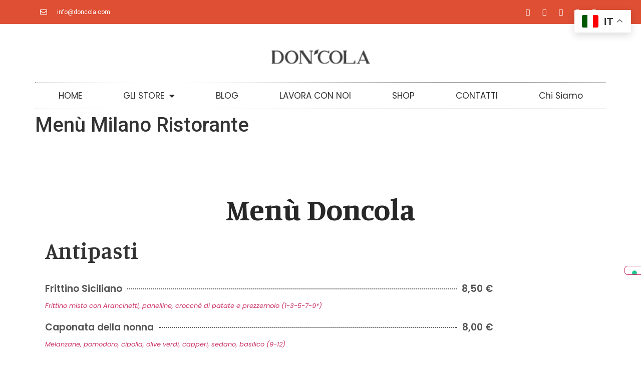

--- FILE ---
content_type: text/html; charset=UTF-8
request_url: https://www.doncola.com/store/milano-brera/menu-milano-risto/
body_size: 17671
content:
<!doctype html>
<html lang="it-IT">
<head><style>img.lazy{min-height:1px}</style><link rel="preload" href="https://www.doncola.com/wp-content/plugins/w3-total-cache/pub/js/lazyload.min.js" as="script">
	<meta charset="UTF-8">
	<meta name="viewport" content="width=device-width, initial-scale=1">
	<link rel="profile" href="https://gmpg.org/xfn/11">
	<meta name='robots' content='index, follow, max-image-preview:large, max-snippet:-1, max-video-preview:-1' />

<!-- Google Tag Manager for WordPress by gtm4wp.com -->
<script data-cfasync="false" data-pagespeed-no-defer>
	var gtm4wp_datalayer_name = "dataLayer";
	var dataLayer = dataLayer || [];
</script>
<!-- End Google Tag Manager for WordPress by gtm4wp.com -->
	<!-- This site is optimized with the Yoast SEO plugin v22.9 - https://yoast.com/wordpress/plugins/seo/ -->
	<title>Menù Milano Ristorante - Don&#039;Cola</title>
	<meta name="description" content="Benvenuto nel nostro delizioso mondo culinario!Siamo lieti di presentarti il menu ristorazione di Don&#039;Cola a Milano, il luogo perfetto per soddisfare le tue voglie di autentica cucina siciliana. Buon appetito!" />
	<link rel="canonical" href="https://www.doncola.com/store/milano-brera/menu-milano-risto/" />
	<meta property="og:locale" content="it_IT" />
	<meta property="og:type" content="article" />
	<meta property="og:title" content="Menù Milano Ristorante - Don&#039;Cola" />
	<meta property="og:description" content="Benvenuto nel nostro delizioso mondo culinario!Siamo lieti di presentarti il menu ristorazione di Don&#039;Cola a Milano, il luogo perfetto per soddisfare le tue voglie di autentica cucina siciliana. Buon appetito!" />
	<meta property="og:url" content="https://www.doncola.com/store/milano-brera/menu-milano-risto/" />
	<meta property="og:site_name" content="Don&#039;Cola" />
	<meta property="article:modified_time" content="2024-07-08T12:19:42+00:00" />
	<meta property="og:image" content="https://www.doncola.com/wp-content/uploads/2021/01/piatto_pasta_pomodoro_e_ricotta_salata_don_cola.jpg" />
	<meta property="og:image:width" content="1200" />
	<meta property="og:image:height" content="1400" />
	<meta property="og:image:type" content="image/jpeg" />
	<meta name="twitter:card" content="summary_large_image" />
	<meta name="twitter:label1" content="Tempo di lettura stimato" />
	<meta name="twitter:data1" content="3 minuti" />
	<script type="application/ld+json" class="yoast-schema-graph">{"@context":"https://schema.org","@graph":[{"@type":"WebPage","@id":"https://www.doncola.com/store/milano-brera/menu-milano-risto/","url":"https://www.doncola.com/store/milano-brera/menu-milano-risto/","name":"Menù Milano Ristorante - Don&#039;Cola","isPartOf":{"@id":"https://www.doncola.com/#website"},"primaryImageOfPage":{"@id":"https://www.doncola.com/store/milano-brera/menu-milano-risto/#primaryimage"},"image":{"@id":"https://www.doncola.com/store/milano-brera/menu-milano-risto/#primaryimage"},"thumbnailUrl":"https://www.doncola.com/wp-content/uploads/2021/01/piatto_pasta_pomodoro_e_ricotta_salata_don_cola.jpg","datePublished":"2023-06-14T07:52:15+00:00","dateModified":"2024-07-08T12:19:42+00:00","description":"Benvenuto nel nostro delizioso mondo culinario!Siamo lieti di presentarti il menu ristorazione di Don'Cola a Milano, il luogo perfetto per soddisfare le tue voglie di autentica cucina siciliana. Buon appetito!","breadcrumb":{"@id":"https://www.doncola.com/store/milano-brera/menu-milano-risto/#breadcrumb"},"inLanguage":"it-IT","potentialAction":[{"@type":"ReadAction","target":["https://www.doncola.com/store/milano-brera/menu-milano-risto/"]}]},{"@type":"ImageObject","inLanguage":"it-IT","@id":"https://www.doncola.com/store/milano-brera/menu-milano-risto/#primaryimage","url":"https://www.doncola.com/wp-content/uploads/2021/01/piatto_pasta_pomodoro_e_ricotta_salata_don_cola.jpg","contentUrl":"https://www.doncola.com/wp-content/uploads/2021/01/piatto_pasta_pomodoro_e_ricotta_salata_don_cola.jpg","width":1200,"height":1400,"caption":"Pasta pomodoro fresco e ricotta salata impiattata - i Quasi Pronti Don Cola"},{"@type":"BreadcrumbList","@id":"https://www.doncola.com/store/milano-brera/menu-milano-risto/#breadcrumb","itemListElement":[{"@type":"ListItem","position":1,"name":"Home","item":"https://www.doncola.com/"},{"@type":"ListItem","position":2,"name":"Gli Store","item":"https://www.doncola.com/store/"},{"@type":"ListItem","position":3,"name":"Milano Brera","item":"https://www.doncola.com/store/milano-brera/"},{"@type":"ListItem","position":4,"name":"Menù Milano Ristorante"}]},{"@type":"WebSite","@id":"https://www.doncola.com/#website","url":"https://www.doncola.com/","name":"Don&#039;Cola","description":"Il gusto contemporaneo della tradizione siciliana","publisher":{"@id":"https://www.doncola.com/#organization"},"potentialAction":[{"@type":"SearchAction","target":{"@type":"EntryPoint","urlTemplate":"https://www.doncola.com/?s={search_term_string}"},"query-input":"required name=search_term_string"}],"inLanguage":"it-IT"},{"@type":"Organization","@id":"https://www.doncola.com/#organization","name":"Don'Cola","url":"https://www.doncola.com/","logo":{"@type":"ImageObject","inLanguage":"it-IT","@id":"https://www.doncola.com/#/schema/logo/image/","url":"https://www.doncola.com/wp-content/uploads/2020/11/logo_don_cola@2.png","contentUrl":"https://www.doncola.com/wp-content/uploads/2020/11/logo_don_cola@2.png","width":320,"height":50,"caption":"Don'Cola"},"image":{"@id":"https://www.doncola.com/#/schema/logo/image/"}}]}</script>
	<!-- / Yoast SEO plugin. -->


<link rel='dns-prefetch' href='//cdn.iubenda.com' />
<link rel='dns-prefetch' href='//www.googletagmanager.com' />
<link rel='dns-prefetch' href='//maxcdn.bootstrapcdn.com' />
<link rel="alternate" type="application/rss+xml" title="Don&#039;Cola &raquo; Feed" href="https://www.doncola.com/feed/" />
<link rel="alternate" type="application/rss+xml" title="Don&#039;Cola &raquo; Feed dei commenti" href="https://www.doncola.com/comments/feed/" />
<link rel="stylesheet" href="https://www.doncola.com/wp-content/cache/minify/9f4cb.css" media="all" />


<style id='classic-theme-styles-inline-css'>
/*! This file is auto-generated */
.wp-block-button__link{color:#fff;background-color:#32373c;border-radius:9999px;box-shadow:none;text-decoration:none;padding:calc(.667em + 2px) calc(1.333em + 2px);font-size:1.125em}.wp-block-file__button{background:#32373c;color:#fff;text-decoration:none}
</style>
<style id='global-styles-inline-css'>
body{--wp--preset--color--black: #000000;--wp--preset--color--cyan-bluish-gray: #abb8c3;--wp--preset--color--white: #ffffff;--wp--preset--color--pale-pink: #f78da7;--wp--preset--color--vivid-red: #cf2e2e;--wp--preset--color--luminous-vivid-orange: #ff6900;--wp--preset--color--luminous-vivid-amber: #fcb900;--wp--preset--color--light-green-cyan: #7bdcb5;--wp--preset--color--vivid-green-cyan: #00d084;--wp--preset--color--pale-cyan-blue: #8ed1fc;--wp--preset--color--vivid-cyan-blue: #0693e3;--wp--preset--color--vivid-purple: #9b51e0;--wp--preset--gradient--vivid-cyan-blue-to-vivid-purple: linear-gradient(135deg,rgba(6,147,227,1) 0%,rgb(155,81,224) 100%);--wp--preset--gradient--light-green-cyan-to-vivid-green-cyan: linear-gradient(135deg,rgb(122,220,180) 0%,rgb(0,208,130) 100%);--wp--preset--gradient--luminous-vivid-amber-to-luminous-vivid-orange: linear-gradient(135deg,rgba(252,185,0,1) 0%,rgba(255,105,0,1) 100%);--wp--preset--gradient--luminous-vivid-orange-to-vivid-red: linear-gradient(135deg,rgba(255,105,0,1) 0%,rgb(207,46,46) 100%);--wp--preset--gradient--very-light-gray-to-cyan-bluish-gray: linear-gradient(135deg,rgb(238,238,238) 0%,rgb(169,184,195) 100%);--wp--preset--gradient--cool-to-warm-spectrum: linear-gradient(135deg,rgb(74,234,220) 0%,rgb(151,120,209) 20%,rgb(207,42,186) 40%,rgb(238,44,130) 60%,rgb(251,105,98) 80%,rgb(254,248,76) 100%);--wp--preset--gradient--blush-light-purple: linear-gradient(135deg,rgb(255,206,236) 0%,rgb(152,150,240) 100%);--wp--preset--gradient--blush-bordeaux: linear-gradient(135deg,rgb(254,205,165) 0%,rgb(254,45,45) 50%,rgb(107,0,62) 100%);--wp--preset--gradient--luminous-dusk: linear-gradient(135deg,rgb(255,203,112) 0%,rgb(199,81,192) 50%,rgb(65,88,208) 100%);--wp--preset--gradient--pale-ocean: linear-gradient(135deg,rgb(255,245,203) 0%,rgb(182,227,212) 50%,rgb(51,167,181) 100%);--wp--preset--gradient--electric-grass: linear-gradient(135deg,rgb(202,248,128) 0%,rgb(113,206,126) 100%);--wp--preset--gradient--midnight: linear-gradient(135deg,rgb(2,3,129) 0%,rgb(40,116,252) 100%);--wp--preset--font-size--small: 13px;--wp--preset--font-size--medium: 20px;--wp--preset--font-size--large: 36px;--wp--preset--font-size--x-large: 42px;--wp--preset--spacing--20: 0.44rem;--wp--preset--spacing--30: 0.67rem;--wp--preset--spacing--40: 1rem;--wp--preset--spacing--50: 1.5rem;--wp--preset--spacing--60: 2.25rem;--wp--preset--spacing--70: 3.38rem;--wp--preset--spacing--80: 5.06rem;--wp--preset--shadow--natural: 6px 6px 9px rgba(0, 0, 0, 0.2);--wp--preset--shadow--deep: 12px 12px 50px rgba(0, 0, 0, 0.4);--wp--preset--shadow--sharp: 6px 6px 0px rgba(0, 0, 0, 0.2);--wp--preset--shadow--outlined: 6px 6px 0px -3px rgba(255, 255, 255, 1), 6px 6px rgba(0, 0, 0, 1);--wp--preset--shadow--crisp: 6px 6px 0px rgba(0, 0, 0, 1);}:where(.is-layout-flex){gap: 0.5em;}:where(.is-layout-grid){gap: 0.5em;}body .is-layout-flex{display: flex;}body .is-layout-flex{flex-wrap: wrap;align-items: center;}body .is-layout-flex > *{margin: 0;}body .is-layout-grid{display: grid;}body .is-layout-grid > *{margin: 0;}:where(.wp-block-columns.is-layout-flex){gap: 2em;}:where(.wp-block-columns.is-layout-grid){gap: 2em;}:where(.wp-block-post-template.is-layout-flex){gap: 1.25em;}:where(.wp-block-post-template.is-layout-grid){gap: 1.25em;}.has-black-color{color: var(--wp--preset--color--black) !important;}.has-cyan-bluish-gray-color{color: var(--wp--preset--color--cyan-bluish-gray) !important;}.has-white-color{color: var(--wp--preset--color--white) !important;}.has-pale-pink-color{color: var(--wp--preset--color--pale-pink) !important;}.has-vivid-red-color{color: var(--wp--preset--color--vivid-red) !important;}.has-luminous-vivid-orange-color{color: var(--wp--preset--color--luminous-vivid-orange) !important;}.has-luminous-vivid-amber-color{color: var(--wp--preset--color--luminous-vivid-amber) !important;}.has-light-green-cyan-color{color: var(--wp--preset--color--light-green-cyan) !important;}.has-vivid-green-cyan-color{color: var(--wp--preset--color--vivid-green-cyan) !important;}.has-pale-cyan-blue-color{color: var(--wp--preset--color--pale-cyan-blue) !important;}.has-vivid-cyan-blue-color{color: var(--wp--preset--color--vivid-cyan-blue) !important;}.has-vivid-purple-color{color: var(--wp--preset--color--vivid-purple) !important;}.has-black-background-color{background-color: var(--wp--preset--color--black) !important;}.has-cyan-bluish-gray-background-color{background-color: var(--wp--preset--color--cyan-bluish-gray) !important;}.has-white-background-color{background-color: var(--wp--preset--color--white) !important;}.has-pale-pink-background-color{background-color: var(--wp--preset--color--pale-pink) !important;}.has-vivid-red-background-color{background-color: var(--wp--preset--color--vivid-red) !important;}.has-luminous-vivid-orange-background-color{background-color: var(--wp--preset--color--luminous-vivid-orange) !important;}.has-luminous-vivid-amber-background-color{background-color: var(--wp--preset--color--luminous-vivid-amber) !important;}.has-light-green-cyan-background-color{background-color: var(--wp--preset--color--light-green-cyan) !important;}.has-vivid-green-cyan-background-color{background-color: var(--wp--preset--color--vivid-green-cyan) !important;}.has-pale-cyan-blue-background-color{background-color: var(--wp--preset--color--pale-cyan-blue) !important;}.has-vivid-cyan-blue-background-color{background-color: var(--wp--preset--color--vivid-cyan-blue) !important;}.has-vivid-purple-background-color{background-color: var(--wp--preset--color--vivid-purple) !important;}.has-black-border-color{border-color: var(--wp--preset--color--black) !important;}.has-cyan-bluish-gray-border-color{border-color: var(--wp--preset--color--cyan-bluish-gray) !important;}.has-white-border-color{border-color: var(--wp--preset--color--white) !important;}.has-pale-pink-border-color{border-color: var(--wp--preset--color--pale-pink) !important;}.has-vivid-red-border-color{border-color: var(--wp--preset--color--vivid-red) !important;}.has-luminous-vivid-orange-border-color{border-color: var(--wp--preset--color--luminous-vivid-orange) !important;}.has-luminous-vivid-amber-border-color{border-color: var(--wp--preset--color--luminous-vivid-amber) !important;}.has-light-green-cyan-border-color{border-color: var(--wp--preset--color--light-green-cyan) !important;}.has-vivid-green-cyan-border-color{border-color: var(--wp--preset--color--vivid-green-cyan) !important;}.has-pale-cyan-blue-border-color{border-color: var(--wp--preset--color--pale-cyan-blue) !important;}.has-vivid-cyan-blue-border-color{border-color: var(--wp--preset--color--vivid-cyan-blue) !important;}.has-vivid-purple-border-color{border-color: var(--wp--preset--color--vivid-purple) !important;}.has-vivid-cyan-blue-to-vivid-purple-gradient-background{background: var(--wp--preset--gradient--vivid-cyan-blue-to-vivid-purple) !important;}.has-light-green-cyan-to-vivid-green-cyan-gradient-background{background: var(--wp--preset--gradient--light-green-cyan-to-vivid-green-cyan) !important;}.has-luminous-vivid-amber-to-luminous-vivid-orange-gradient-background{background: var(--wp--preset--gradient--luminous-vivid-amber-to-luminous-vivid-orange) !important;}.has-luminous-vivid-orange-to-vivid-red-gradient-background{background: var(--wp--preset--gradient--luminous-vivid-orange-to-vivid-red) !important;}.has-very-light-gray-to-cyan-bluish-gray-gradient-background{background: var(--wp--preset--gradient--very-light-gray-to-cyan-bluish-gray) !important;}.has-cool-to-warm-spectrum-gradient-background{background: var(--wp--preset--gradient--cool-to-warm-spectrum) !important;}.has-blush-light-purple-gradient-background{background: var(--wp--preset--gradient--blush-light-purple) !important;}.has-blush-bordeaux-gradient-background{background: var(--wp--preset--gradient--blush-bordeaux) !important;}.has-luminous-dusk-gradient-background{background: var(--wp--preset--gradient--luminous-dusk) !important;}.has-pale-ocean-gradient-background{background: var(--wp--preset--gradient--pale-ocean) !important;}.has-electric-grass-gradient-background{background: var(--wp--preset--gradient--electric-grass) !important;}.has-midnight-gradient-background{background: var(--wp--preset--gradient--midnight) !important;}.has-small-font-size{font-size: var(--wp--preset--font-size--small) !important;}.has-medium-font-size{font-size: var(--wp--preset--font-size--medium) !important;}.has-large-font-size{font-size: var(--wp--preset--font-size--large) !important;}.has-x-large-font-size{font-size: var(--wp--preset--font-size--x-large) !important;}
.wp-block-navigation a:where(:not(.wp-element-button)){color: inherit;}
:where(.wp-block-post-template.is-layout-flex){gap: 1.25em;}:where(.wp-block-post-template.is-layout-grid){gap: 1.25em;}
:where(.wp-block-columns.is-layout-flex){gap: 2em;}:where(.wp-block-columns.is-layout-grid){gap: 2em;}
.wp-block-pullquote{font-size: 1.5em;line-height: 1.6;}
</style>
<link rel="stylesheet" href="https://www.doncola.com/wp-content/cache/minify/1493f.css" media="all" />



<style id='rs-plugin-settings-inline-css'>
#rs-demo-id {}
</style>
<link rel="stylesheet" href="https://www.doncola.com/wp-content/cache/minify/503f2.css" media="all" />

<link rel='stylesheet' id='sb-font-awesome-css' href='https://maxcdn.bootstrapcdn.com/font-awesome/4.7.0/css/font-awesome.min.css?ver=6.5.7' media='all' />
<link rel="stylesheet" href="https://www.doncola.com/wp-content/cache/minify/c0bea.css" media="all" />














<link rel='stylesheet' id='google-fonts-1-css' href='https://fonts.googleapis.com/css?family=Roboto%3A100%2C100italic%2C200%2C200italic%2C300%2C300italic%2C400%2C400italic%2C500%2C500italic%2C600%2C600italic%2C700%2C700italic%2C800%2C800italic%2C900%2C900italic%7CRoboto+Slab%3A100%2C100italic%2C200%2C200italic%2C300%2C300italic%2C400%2C400italic%2C500%2C500italic%2C600%2C600italic%2C700%2C700italic%2C800%2C800italic%2C900%2C900italic%7CManuale%3A100%2C100italic%2C200%2C200italic%2C300%2C300italic%2C400%2C400italic%2C500%2C500italic%2C600%2C600italic%2C700%2C700italic%2C800%2C800italic%2C900%2C900italic%7CPoppins%3A100%2C100italic%2C200%2C200italic%2C300%2C300italic%2C400%2C400italic%2C500%2C500italic%2C600%2C600italic%2C700%2C700italic%2C800%2C800italic%2C900%2C900italic&#038;display=swap&#038;ver=6.5.7' media='all' />
<link rel="stylesheet" href="https://www.doncola.com/wp-content/cache/minify/2e9fd.css" media="all" />




<link rel="preconnect" href="https://fonts.gstatic.com/" crossorigin>
<script  type="text/javascript" class=" _iub_cs_skip" id="iubenda-head-inline-scripts-0">
var _iub = _iub || [];
_iub.csConfiguration = {"consentOnContinuedBrowsing":false,"floatingPreferencesButtonDisplay":"anchored-center-right","invalidateConsentWithoutLog":true,"perPurposeConsent":true,"siteId":3056535,"whitelabel":false,"cookiePolicyId":34773130,"lang":"it", "banner":{ "acceptButtonCaptionColor":"#FFFFFF","acceptButtonColor":"#0073CE","acceptButtonDisplay":true,"backgroundColor":"#FFFFFF","closeButtonDisplay":false,"customizeButtonCaptionColor":"#4D4D4D","customizeButtonColor":"#DADADA","customizeButtonDisplay":true,"explicitWithdrawal":true,"listPurposes":true,"position":"float-top-center","rejectButtonCaptionColor":"#FFFFFF","rejectButtonColor":"#0073CE","rejectButtonDisplay":true,"textColor":"#000000" }};
</script>
<script  type="text/javascript" charset="UTF-8" async="" class=" _iub_cs_skip" src="//cdn.iubenda.com/cs/iubenda_cs.js?ver=3.10.5" id="iubenda-head-scripts-0-js"></script>
<script  src="https://www.doncola.com/wp-content/cache/minify/793de.js"></script>





<!-- Snippet del tag Google (gtag.js) aggiunto da Site Kit -->
<!-- Snippet Google Analytics aggiunto da Site Kit -->
<script src="https://www.googletagmanager.com/gtag/js?id=GT-NCN58K8W" id="google_gtagjs-js" async></script>
<script id="google_gtagjs-js-after">
window.dataLayer = window.dataLayer || [];function gtag(){dataLayer.push(arguments);}
gtag("set","linker",{"domains":["www.doncola.com"]});
gtag("js", new Date());
gtag("set", "developer_id.dZTNiMT", true);
gtag("config", "GT-NCN58K8W");
 window._googlesitekit = window._googlesitekit || {}; window._googlesitekit.throttledEvents = []; window._googlesitekit.gtagEvent = (name, data) => { var key = JSON.stringify( { name, data } ); if ( !! window._googlesitekit.throttledEvents[ key ] ) { return; } window._googlesitekit.throttledEvents[ key ] = true; setTimeout( () => { delete window._googlesitekit.throttledEvents[ key ]; }, 5 ); gtag( "event", name, { ...data, event_source: "site-kit" } ); };
</script>
<link rel="https://api.w.org/" href="https://www.doncola.com/wp-json/" /><link rel="alternate" type="application/json" href="https://www.doncola.com/wp-json/wp/v2/pages/4245" /><link rel="EditURI" type="application/rsd+xml" title="RSD" href="https://www.doncola.com/xmlrpc.php?rsd" />
<meta name="generator" content="WordPress 6.5.7" />
<link rel='shortlink' href='https://www.doncola.com/?p=4245' />
<link rel="alternate" type="application/json+oembed" href="https://www.doncola.com/wp-json/oembed/1.0/embed?url=https%3A%2F%2Fwww.doncola.com%2Fstore%2Fmilano-brera%2Fmenu-milano-risto%2F" />
<link rel="alternate" type="text/xml+oembed" href="https://www.doncola.com/wp-json/oembed/1.0/embed?url=https%3A%2F%2Fwww.doncola.com%2Fstore%2Fmilano-brera%2Fmenu-milano-risto%2F&#038;format=xml" />
<meta name="generator" content="Site Kit by Google 1.170.0" />
<!-- Google Tag Manager for WordPress by gtm4wp.com -->
<!-- GTM Container placement set to automatic -->
<script data-cfasync="false" data-pagespeed-no-defer>
	var dataLayer_content = {"pagePostType":"page","pagePostType2":"single-page","pagePostAuthor":"iRENE SALVINI"};
	dataLayer.push( dataLayer_content );
</script>
<script data-cfasync="false" data-pagespeed-no-defer>
(function(w,d,s,l,i){w[l]=w[l]||[];w[l].push({'gtm.start':
new Date().getTime(),event:'gtm.js'});var f=d.getElementsByTagName(s)[0],
j=d.createElement(s),dl=l!='dataLayer'?'&l='+l:'';j.async=true;j.src=
'//www.googletagmanager.com/gtm.js?id='+i+dl;f.parentNode.insertBefore(j,f);
})(window,document,'script','dataLayer','GTM-M33SN7DB');
</script>
<!-- End Google Tag Manager for WordPress by gtm4wp.com --><meta name="generator" content="Elementor 3.22.1; features: e_optimized_assets_loading, e_optimized_css_loading, additional_custom_breakpoints; settings: css_print_method-external, google_font-enabled, font_display-swap">
<meta name="generator" content="Powered by Slider Revolution 6.3.1 - responsive, Mobile-Friendly Slider Plugin for WordPress with comfortable drag and drop interface." />
<link rel="icon" href="https://www.doncola.com/wp-content/uploads/2020/12/cropped-favicon-32x32.png" sizes="32x32" />
<link rel="icon" href="https://www.doncola.com/wp-content/uploads/2020/12/cropped-favicon-192x192.png" sizes="192x192" />
<link rel="apple-touch-icon" href="https://www.doncola.com/wp-content/uploads/2020/12/cropped-favicon-180x180.png" />
<meta name="msapplication-TileImage" content="https://www.doncola.com/wp-content/uploads/2020/12/cropped-favicon-270x270.png" />
<script type="text/javascript">function setREVStartSize(e){
			//window.requestAnimationFrame(function() {				 
				window.RSIW = window.RSIW===undefined ? window.innerWidth : window.RSIW;	
				window.RSIH = window.RSIH===undefined ? window.innerHeight : window.RSIH;	
				try {								
					var pw = document.getElementById(e.c).parentNode.offsetWidth,
						newh;
					pw = pw===0 || isNaN(pw) ? window.RSIW : pw;
					e.tabw = e.tabw===undefined ? 0 : parseInt(e.tabw);
					e.thumbw = e.thumbw===undefined ? 0 : parseInt(e.thumbw);
					e.tabh = e.tabh===undefined ? 0 : parseInt(e.tabh);
					e.thumbh = e.thumbh===undefined ? 0 : parseInt(e.thumbh);
					e.tabhide = e.tabhide===undefined ? 0 : parseInt(e.tabhide);
					e.thumbhide = e.thumbhide===undefined ? 0 : parseInt(e.thumbhide);
					e.mh = e.mh===undefined || e.mh=="" || e.mh==="auto" ? 0 : parseInt(e.mh,0);		
					if(e.layout==="fullscreen" || e.l==="fullscreen") 						
						newh = Math.max(e.mh,window.RSIH);					
					else{					
						e.gw = Array.isArray(e.gw) ? e.gw : [e.gw];
						for (var i in e.rl) if (e.gw[i]===undefined || e.gw[i]===0) e.gw[i] = e.gw[i-1];					
						e.gh = e.el===undefined || e.el==="" || (Array.isArray(e.el) && e.el.length==0)? e.gh : e.el;
						e.gh = Array.isArray(e.gh) ? e.gh : [e.gh];
						for (var i in e.rl) if (e.gh[i]===undefined || e.gh[i]===0) e.gh[i] = e.gh[i-1];
											
						var nl = new Array(e.rl.length),
							ix = 0,						
							sl;					
						e.tabw = e.tabhide>=pw ? 0 : e.tabw;
						e.thumbw = e.thumbhide>=pw ? 0 : e.thumbw;
						e.tabh = e.tabhide>=pw ? 0 : e.tabh;
						e.thumbh = e.thumbhide>=pw ? 0 : e.thumbh;					
						for (var i in e.rl) nl[i] = e.rl[i]<window.RSIW ? 0 : e.rl[i];
						sl = nl[0];									
						for (var i in nl) if (sl>nl[i] && nl[i]>0) { sl = nl[i]; ix=i;}															
						var m = pw>(e.gw[ix]+e.tabw+e.thumbw) ? 1 : (pw-(e.tabw+e.thumbw)) / (e.gw[ix]);					
						newh =  (e.gh[ix] * m) + (e.tabh + e.thumbh);
					}				
					if(window.rs_init_css===undefined) window.rs_init_css = document.head.appendChild(document.createElement("style"));					
					document.getElementById(e.c).height = newh+"px";
					window.rs_init_css.innerHTML += "#"+e.c+"_wrapper { height: "+newh+"px }";				
				} catch(e){
					console.log("Failure at Presize of Slider:" + e)
				}					   
			//});
		  };</script>
</head>
<body class="page-template-default page page-id-4245 page-child parent-pageid-1321 wp-custom-logo elementor-default elementor-kit-3986 elementor-page elementor-page-4245">


<!-- GTM Container placement set to automatic -->
<!-- Google Tag Manager (noscript) -->
				<noscript><iframe src="https://www.googletagmanager.com/ns.html?id=GTM-M33SN7DB" height="0" width="0" style="display:none;visibility:hidden" aria-hidden="true"></iframe></noscript>
<!-- End Google Tag Manager (noscript) -->
<a class="skip-link screen-reader-text" href="#content">Vai al contenuto</a>

		<div data-elementor-type="header" data-elementor-id="5103" class="elementor elementor-5103 elementor-location-header" data-elementor-post-type="elementor_library">
					<section class="elementor-section elementor-top-section elementor-element elementor-element-5e5b39d8 elementor-section-height-min-height elementor-section-content-middle elementor-section-boxed elementor-section-height-default elementor-section-items-middle" data-id="5e5b39d8" data-element_type="section" data-settings="{&quot;background_background&quot;:&quot;classic&quot;}">
						<div class="elementor-container elementor-column-gap-default">
					<div class="elementor-column elementor-col-50 elementor-top-column elementor-element elementor-element-5bedb3d5" data-id="5bedb3d5" data-element_type="column">
			<div class="elementor-widget-wrap elementor-element-populated">
						<div class="elementor-element elementor-element-7c73b7c6 elementor-icon-list--layout-inline elementor-mobile-align-center elementor-hidden-phone elementor-list-item-link-full_width elementor-widget elementor-widget-icon-list" data-id="7c73b7c6" data-element_type="widget" data-widget_type="icon-list.default">
				<div class="elementor-widget-container">
					<ul class="elementor-icon-list-items elementor-inline-items">
							<li class="elementor-icon-list-item elementor-inline-item">
											<span class="elementor-icon-list-icon">
							<i aria-hidden="true" class="far fa-envelope"></i>						</span>
										<span class="elementor-icon-list-text">info@doncola.com</span>
									</li>
						</ul>
				</div>
				</div>
					</div>
		</div>
				<div class="elementor-column elementor-col-50 elementor-top-column elementor-element elementor-element-7e0cbd26" data-id="7e0cbd26" data-element_type="column">
			<div class="elementor-widget-wrap elementor-element-populated">
						<div class="elementor-element elementor-element-3aa6f5d0 e-grid-align-right e-grid-align-mobile-center elementor-shape-rounded elementor-grid-0 elementor-widget elementor-widget-social-icons" data-id="3aa6f5d0" data-element_type="widget" data-widget_type="social-icons.default">
				<div class="elementor-widget-container">
			<style>/*! elementor - v3.22.0 - 17-06-2024 */
.elementor-widget-social-icons.elementor-grid-0 .elementor-widget-container,.elementor-widget-social-icons.elementor-grid-mobile-0 .elementor-widget-container,.elementor-widget-social-icons.elementor-grid-tablet-0 .elementor-widget-container{line-height:1;font-size:0}.elementor-widget-social-icons:not(.elementor-grid-0):not(.elementor-grid-tablet-0):not(.elementor-grid-mobile-0) .elementor-grid{display:inline-grid}.elementor-widget-social-icons .elementor-grid{grid-column-gap:var(--grid-column-gap,5px);grid-row-gap:var(--grid-row-gap,5px);grid-template-columns:var(--grid-template-columns);justify-content:var(--justify-content,center);justify-items:var(--justify-content,center)}.elementor-icon.elementor-social-icon{font-size:var(--icon-size,25px);line-height:var(--icon-size,25px);width:calc(var(--icon-size, 25px) + 2 * var(--icon-padding, .5em));height:calc(var(--icon-size, 25px) + 2 * var(--icon-padding, .5em))}.elementor-social-icon{--e-social-icon-icon-color:#fff;display:inline-flex;background-color:#69727d;align-items:center;justify-content:center;text-align:center;cursor:pointer}.elementor-social-icon i{color:var(--e-social-icon-icon-color)}.elementor-social-icon svg{fill:var(--e-social-icon-icon-color)}.elementor-social-icon:last-child{margin:0}.elementor-social-icon:hover{opacity:.9;color:#fff}.elementor-social-icon-android{background-color:#a4c639}.elementor-social-icon-apple{background-color:#999}.elementor-social-icon-behance{background-color:#1769ff}.elementor-social-icon-bitbucket{background-color:#205081}.elementor-social-icon-codepen{background-color:#000}.elementor-social-icon-delicious{background-color:#39f}.elementor-social-icon-deviantart{background-color:#05cc47}.elementor-social-icon-digg{background-color:#005be2}.elementor-social-icon-dribbble{background-color:#ea4c89}.elementor-social-icon-elementor{background-color:#d30c5c}.elementor-social-icon-envelope{background-color:#ea4335}.elementor-social-icon-facebook,.elementor-social-icon-facebook-f{background-color:#3b5998}.elementor-social-icon-flickr{background-color:#0063dc}.elementor-social-icon-foursquare{background-color:#2d5be3}.elementor-social-icon-free-code-camp,.elementor-social-icon-freecodecamp{background-color:#006400}.elementor-social-icon-github{background-color:#333}.elementor-social-icon-gitlab{background-color:#e24329}.elementor-social-icon-globe{background-color:#69727d}.elementor-social-icon-google-plus,.elementor-social-icon-google-plus-g{background-color:#dd4b39}.elementor-social-icon-houzz{background-color:#7ac142}.elementor-social-icon-instagram{background-color:#262626}.elementor-social-icon-jsfiddle{background-color:#487aa2}.elementor-social-icon-link{background-color:#818a91}.elementor-social-icon-linkedin,.elementor-social-icon-linkedin-in{background-color:#0077b5}.elementor-social-icon-medium{background-color:#00ab6b}.elementor-social-icon-meetup{background-color:#ec1c40}.elementor-social-icon-mixcloud{background-color:#273a4b}.elementor-social-icon-odnoklassniki{background-color:#f4731c}.elementor-social-icon-pinterest{background-color:#bd081c}.elementor-social-icon-product-hunt{background-color:#da552f}.elementor-social-icon-reddit{background-color:#ff4500}.elementor-social-icon-rss{background-color:#f26522}.elementor-social-icon-shopping-cart{background-color:#4caf50}.elementor-social-icon-skype{background-color:#00aff0}.elementor-social-icon-slideshare{background-color:#0077b5}.elementor-social-icon-snapchat{background-color:#fffc00}.elementor-social-icon-soundcloud{background-color:#f80}.elementor-social-icon-spotify{background-color:#2ebd59}.elementor-social-icon-stack-overflow{background-color:#fe7a15}.elementor-social-icon-steam{background-color:#00adee}.elementor-social-icon-stumbleupon{background-color:#eb4924}.elementor-social-icon-telegram{background-color:#2ca5e0}.elementor-social-icon-threads{background-color:#000}.elementor-social-icon-thumb-tack{background-color:#1aa1d8}.elementor-social-icon-tripadvisor{background-color:#589442}.elementor-social-icon-tumblr{background-color:#35465c}.elementor-social-icon-twitch{background-color:#6441a5}.elementor-social-icon-twitter{background-color:#1da1f2}.elementor-social-icon-viber{background-color:#665cac}.elementor-social-icon-vimeo{background-color:#1ab7ea}.elementor-social-icon-vk{background-color:#45668e}.elementor-social-icon-weibo{background-color:#dd2430}.elementor-social-icon-weixin{background-color:#31a918}.elementor-social-icon-whatsapp{background-color:#25d366}.elementor-social-icon-wordpress{background-color:#21759b}.elementor-social-icon-x-twitter{background-color:#000}.elementor-social-icon-xing{background-color:#026466}.elementor-social-icon-yelp{background-color:#af0606}.elementor-social-icon-youtube{background-color:#cd201f}.elementor-social-icon-500px{background-color:#0099e5}.elementor-shape-rounded .elementor-icon.elementor-social-icon{border-radius:10%}.elementor-shape-circle .elementor-icon.elementor-social-icon{border-radius:50%}</style>		<div class="elementor-social-icons-wrapper elementor-grid">
							<span class="elementor-grid-item">
					<a class="elementor-icon elementor-social-icon elementor-social-icon-facebook elementor-repeater-item-5646027" target="_blank">
						<span class="elementor-screen-only">Facebook</span>
													<i class="fa fa-facebook"></i>
											</a>
				</span>
							<span class="elementor-grid-item">
					<a class="elementor-icon elementor-social-icon elementor-social-icon-twitter elementor-repeater-item-72bc942" target="_blank">
						<span class="elementor-screen-only">Twitter</span>
													<i class="fa fa-twitter"></i>
											</a>
				</span>
							<span class="elementor-grid-item">
					<a class="elementor-icon elementor-social-icon elementor-social-icon-google-plus elementor-repeater-item-96bd910" target="_blank">
						<span class="elementor-screen-only">Google-plus</span>
													<i class="fa fa-google-plus"></i>
											</a>
				</span>
							<span class="elementor-grid-item">
					<a class="elementor-icon elementor-social-icon elementor-social-icon-instagram elementor-repeater-item-7c2bcc0" target="_blank">
						<span class="elementor-screen-only">Instagram</span>
													<i class="fa fa-instagram"></i>
											</a>
				</span>
							<span class="elementor-grid-item">
					<a class="elementor-icon elementor-social-icon elementor-social-icon-youtube elementor-repeater-item-4b27cd1" target="_blank">
						<span class="elementor-screen-only">Youtube</span>
													<i class="fa fa-youtube"></i>
											</a>
				</span>
					</div>
				</div>
				</div>
					</div>
		</div>
					</div>
		</section>
				<section class="elementor-section elementor-top-section elementor-element elementor-element-42df2f38 elementor-section-content-middle elementor-section-boxed elementor-section-height-default elementor-section-height-default" data-id="42df2f38" data-element_type="section">
						<div class="elementor-container elementor-column-gap-no">
					<div class="elementor-column elementor-col-100 elementor-top-column elementor-element elementor-element-eceafcc" data-id="eceafcc" data-element_type="column">
			<div class="elementor-widget-wrap elementor-element-populated">
						<div class="elementor-element elementor-element-5b4d814b elementor-widget elementor-widget-theme-site-logo elementor-widget-image" data-id="5b4d814b" data-element_type="widget" data-widget_type="theme-site-logo.default">
				<div class="elementor-widget-container">
			<style>/*! elementor - v3.22.0 - 17-06-2024 */
.elementor-widget-image{text-align:center}.elementor-widget-image a{display:inline-block}.elementor-widget-image a img[src$=".svg"]{width:48px}.elementor-widget-image img{vertical-align:middle;display:inline-block}</style>						<a href="https://www.doncola.com">
			<img width="160" height="25" src="data:image/svg+xml,%3Csvg%20xmlns='http://www.w3.org/2000/svg'%20viewBox='0%200%20160%2025'%3E%3C/svg%3E" data-src="https://www.doncola.com/wp-content/uploads/2020/11/logo_don_cola.png" class="attachment-large size-large wp-image-47 lazy" alt="" />				</a>
									</div>
				</div>
				<div class="elementor-element elementor-element-612c20c8 elementor-nav-menu__align-center elementor-nav-menu--dropdown-mobile elementor-nav-menu__text-align-aside elementor-nav-menu--toggle elementor-nav-menu--burger elementor-widget elementor-widget-nav-menu" data-id="612c20c8" data-element_type="widget" data-settings="{&quot;layout&quot;:&quot;horizontal&quot;,&quot;submenu_icon&quot;:{&quot;value&quot;:&quot;&lt;i class=\&quot;fas fa-caret-down\&quot;&gt;&lt;\/i&gt;&quot;,&quot;library&quot;:&quot;fa-solid&quot;},&quot;toggle&quot;:&quot;burger&quot;}" data-widget_type="nav-menu.default">
				<div class="elementor-widget-container">
			<link rel="stylesheet" href="https://www.doncola.com/wp-content/cache/minify/5516f.css" media="all" />
			<nav class="elementor-nav-menu--main elementor-nav-menu__container elementor-nav-menu--layout-horizontal e--pointer-none">
				<ul id="menu-1-612c20c8" class="elementor-nav-menu"><li class="menu-item menu-item-type-post_type menu-item-object-page menu-item-home menu-item-25"><a href="https://www.doncola.com/" class="elementor-item">HOME</a></li>
<li class="menu-item menu-item-type-custom menu-item-object-custom menu-item-has-children menu-item-3390"><a class="elementor-item">GLI STORE</a>
<ul class="sub-menu elementor-nav-menu--dropdown">
	<li class="menu-item menu-item-type-post_type menu-item-object-page menu-item-2166"><a href="https://www.doncola.com/store/genova/" class="elementor-sub-item">Genova Cesarea</a></li>
	<li class="menu-item menu-item-type-post_type menu-item-object-page menu-item-4787"><a href="https://www.doncola.com/store/meridiana/" class="elementor-sub-item">Genova Meridiana</a></li>
	<li class="menu-item menu-item-type-post_type menu-item-object-page menu-item-4052"><a href="https://www.doncola.com/store/cogoleto/" class="elementor-sub-item">Cogoleto</a></li>
	<li class="menu-item menu-item-type-post_type menu-item-object-page menu-item-3384"><a href="https://www.doncola.com/store/chiavari/" class="elementor-sub-item">Chiavari</a></li>
	<li class="menu-item menu-item-type-post_type menu-item-object-page current-page-ancestor menu-item-1385"><a href="https://www.doncola.com/store/milano-brera/" class="elementor-sub-item">Milano Brera</a></li>
</ul>
</li>
<li class="menu-item menu-item-type-post_type menu-item-object-page menu-item-883"><a href="https://www.doncola.com/blog/" class="elementor-item">BLOG</a></li>
<li class="menu-item menu-item-type-post_type menu-item-object-page menu-item-4033"><a href="https://www.doncola.com/lavora-con-noi/" class="elementor-item">LAVORA CON NOI</a></li>
<li class="menu-item menu-item-type-custom menu-item-object-custom menu-item-5145"><a href="https://store.doncola.com/" class="elementor-item">SHOP</a></li>
<li class="menu-item menu-item-type-post_type menu-item-object-page menu-item-227"><a href="https://www.doncola.com/contatti/" class="elementor-item">CONTATTI</a></li>
<li class="menu-item menu-item-type-post_type menu-item-object-page menu-item-5938"><a href="https://www.doncola.com/chi-siamo/" class="elementor-item">Chi Siamo</a></li>
</ul>			</nav>
					<div class="elementor-menu-toggle" role="button" tabindex="0" aria-label="Menu di commutazione" aria-expanded="false">
			<i aria-hidden="true" role="presentation" class="elementor-menu-toggle__icon--open eicon-menu-bar"></i><i aria-hidden="true" role="presentation" class="elementor-menu-toggle__icon--close eicon-close"></i>			<span class="elementor-screen-only">Menu</span>
		</div>
					<nav class="elementor-nav-menu--dropdown elementor-nav-menu__container" aria-hidden="true">
				<ul id="menu-2-612c20c8" class="elementor-nav-menu"><li class="menu-item menu-item-type-post_type menu-item-object-page menu-item-home menu-item-25"><a href="https://www.doncola.com/" class="elementor-item" tabindex="-1">HOME</a></li>
<li class="menu-item menu-item-type-custom menu-item-object-custom menu-item-has-children menu-item-3390"><a class="elementor-item" tabindex="-1">GLI STORE</a>
<ul class="sub-menu elementor-nav-menu--dropdown">
	<li class="menu-item menu-item-type-post_type menu-item-object-page menu-item-2166"><a href="https://www.doncola.com/store/genova/" class="elementor-sub-item" tabindex="-1">Genova Cesarea</a></li>
	<li class="menu-item menu-item-type-post_type menu-item-object-page menu-item-4787"><a href="https://www.doncola.com/store/meridiana/" class="elementor-sub-item" tabindex="-1">Genova Meridiana</a></li>
	<li class="menu-item menu-item-type-post_type menu-item-object-page menu-item-4052"><a href="https://www.doncola.com/store/cogoleto/" class="elementor-sub-item" tabindex="-1">Cogoleto</a></li>
	<li class="menu-item menu-item-type-post_type menu-item-object-page menu-item-3384"><a href="https://www.doncola.com/store/chiavari/" class="elementor-sub-item" tabindex="-1">Chiavari</a></li>
	<li class="menu-item menu-item-type-post_type menu-item-object-page current-page-ancestor menu-item-1385"><a href="https://www.doncola.com/store/milano-brera/" class="elementor-sub-item" tabindex="-1">Milano Brera</a></li>
</ul>
</li>
<li class="menu-item menu-item-type-post_type menu-item-object-page menu-item-883"><a href="https://www.doncola.com/blog/" class="elementor-item" tabindex="-1">BLOG</a></li>
<li class="menu-item menu-item-type-post_type menu-item-object-page menu-item-4033"><a href="https://www.doncola.com/lavora-con-noi/" class="elementor-item" tabindex="-1">LAVORA CON NOI</a></li>
<li class="menu-item menu-item-type-custom menu-item-object-custom menu-item-5145"><a href="https://store.doncola.com/" class="elementor-item" tabindex="-1">SHOP</a></li>
<li class="menu-item menu-item-type-post_type menu-item-object-page menu-item-227"><a href="https://www.doncola.com/contatti/" class="elementor-item" tabindex="-1">CONTATTI</a></li>
<li class="menu-item menu-item-type-post_type menu-item-object-page menu-item-5938"><a href="https://www.doncola.com/chi-siamo/" class="elementor-item" tabindex="-1">Chi Siamo</a></li>
</ul>			</nav>
				</div>
				</div>
					</div>
		</div>
					</div>
		</section>
				</div>
		
<main id="content" class="site-main post-4245 page type-page status-publish has-post-thumbnail hentry">

			<header class="page-header">
			<h1 class="entry-title">Menù Milano Ristorante</h1>		</header>
	
	<div class="page-content">
				<div data-elementor-type="wp-page" data-elementor-id="4245" class="elementor elementor-4245" data-elementor-post-type="page">
						<section class="elementor-section elementor-top-section elementor-element elementor-element-66d0977c elementor-section-boxed elementor-section-height-default elementor-section-height-default" data-id="66d0977c" data-element_type="section">
						<div class="elementor-container elementor-column-gap-default">
					<div class="elementor-column elementor-col-100 elementor-top-column elementor-element elementor-element-5ed2572e" data-id="5ed2572e" data-element_type="column">
			<div class="elementor-widget-wrap elementor-element-populated">
						<div class="elementor-element elementor-element-16aac8bb elementor-widget elementor-widget-text-editor" data-id="16aac8bb" data-element_type="widget" data-widget_type="text-editor.default">
				<div class="elementor-widget-container">
			<style>/*! elementor - v3.22.0 - 17-06-2024 */
.elementor-widget-text-editor.elementor-drop-cap-view-stacked .elementor-drop-cap{background-color:#69727d;color:#fff}.elementor-widget-text-editor.elementor-drop-cap-view-framed .elementor-drop-cap{color:#69727d;border:3px solid;background-color:transparent}.elementor-widget-text-editor:not(.elementor-drop-cap-view-default) .elementor-drop-cap{margin-top:8px}.elementor-widget-text-editor:not(.elementor-drop-cap-view-default) .elementor-drop-cap-letter{width:1em;height:1em}.elementor-widget-text-editor .elementor-drop-cap{float:left;text-align:center;line-height:1;font-size:50px}.elementor-widget-text-editor .elementor-drop-cap-letter{display:inline-block}</style>				<br />
						</div>
				</div>
					</div>
		</div>
					</div>
		</section>
				<section class="elementor-section elementor-top-section elementor-element elementor-element-79591805 elementor-section-boxed elementor-section-height-default elementor-section-height-default" data-id="79591805" data-element_type="section">
						<div class="elementor-container elementor-column-gap-default">
					<div class="elementor-column elementor-col-100 elementor-top-column elementor-element elementor-element-3f52cf22" data-id="3f52cf22" data-element_type="column">
			<div class="elementor-widget-wrap elementor-element-populated">
						<div class="elementor-element elementor-element-332b8ba4 elementor-widget elementor-widget-text-editor" data-id="332b8ba4" data-element_type="widget" data-widget_type="text-editor.default">
				<div class="elementor-widget-container">
							<br />
						</div>
				</div>
					</div>
		</div>
					</div>
		</section>
				<section class="elementor-section elementor-top-section elementor-element elementor-element-23c3db21 elementor-section-boxed elementor-section-height-default elementor-section-height-default" data-id="23c3db21" data-element_type="section">
						<div class="elementor-container elementor-column-gap-default">
					<div class="elementor-column elementor-col-100 elementor-top-column elementor-element elementor-element-7e22cbe8" data-id="7e22cbe8" data-element_type="column">
			<div class="elementor-widget-wrap elementor-element-populated">
						<div class="elementor-element elementor-element-3a748146 elementor-widget elementor-widget-heading" data-id="3a748146" data-element_type="widget" data-widget_type="heading.default">
				<div class="elementor-widget-container">
			<style>/*! elementor - v3.22.0 - 17-06-2024 */
.elementor-heading-title{padding:0;margin:0;line-height:1}.elementor-widget-heading .elementor-heading-title[class*=elementor-size-]>a{color:inherit;font-size:inherit;line-height:inherit}.elementor-widget-heading .elementor-heading-title.elementor-size-small{font-size:15px}.elementor-widget-heading .elementor-heading-title.elementor-size-medium{font-size:19px}.elementor-widget-heading .elementor-heading-title.elementor-size-large{font-size:29px}.elementor-widget-heading .elementor-heading-title.elementor-size-xl{font-size:39px}.elementor-widget-heading .elementor-heading-title.elementor-size-xxl{font-size:59px}</style><h1 class="elementor-heading-title elementor-size-default">Menù Doncola</h1>		</div>
				</div>
					</div>
		</div>
					</div>
		</section>
				<section class="elementor-section elementor-top-section elementor-element elementor-element-68b31f63 elementor-section-boxed elementor-section-height-default elementor-section-height-default" data-id="68b31f63" data-element_type="section">
						<div class="elementor-container elementor-column-gap-wide">
					<div class="elementor-column elementor-col-100 elementor-top-column elementor-element elementor-element-1d068f87" data-id="1d068f87" data-element_type="column">
			<div class="elementor-widget-wrap elementor-element-populated">
						<div class="elementor-element elementor-element-2e8edf5d elementor-widget elementor-widget-heading" data-id="2e8edf5d" data-element_type="widget" data-widget_type="heading.default">
				<div class="elementor-widget-container">
			<h2 class="elementor-heading-title elementor-size-default">Antipasti</h2>		</div>
				</div>
					</div>
		</div>
					</div>
		</section>
				<section class="elementor-section elementor-top-section elementor-element elementor-element-3b30bc40 elementor-section-boxed elementor-section-height-default elementor-section-height-default" data-id="3b30bc40" data-element_type="section">
						<div class="elementor-container elementor-column-gap-wide">
					<div class="elementor-column elementor-col-50 elementor-top-column elementor-element elementor-element-442fd964" data-id="442fd964" data-element_type="column">
			<div class="elementor-widget-wrap elementor-element-populated">
						<div class="elementor-element elementor-element-eb18bc8 elementor-widget elementor-widget-price-list" data-id="eb18bc8" data-element_type="widget" data-widget_type="price-list.default">
				<div class="elementor-widget-container">
			<style>/*! elementor-pro - v3.22.0 - 16-06-2024 */
.elementor-widget-price-list .elementor-price-list{list-style:none;padding:0;margin:0}.elementor-widget-price-list .elementor-price-list li{margin:0}.elementor-price-list li:not(:last-child){margin-bottom:20px}.elementor-price-list .elementor-price-list-image{max-width:50%;flex-shrink:0;padding-inline-end:25px}.elementor-price-list .elementor-price-list-image img{width:100%}.elementor-price-list .elementor-price-list-header,.elementor-price-list .elementor-price-list-item,.elementor-price-list .elementor-price-list-text{display:flex}.elementor-price-list .elementor-price-list-item{align-items:flex-start}.elementor-price-list .elementor-price-list-item .elementor-price-list-text{align-items:flex-start;flex-wrap:wrap;flex-grow:1}.elementor-price-list .elementor-price-list-item .elementor-price-list-header{align-items:center;flex-basis:100%;font-size:19px;font-weight:600;margin-bottom:10px;justify-content:space-between}.elementor-price-list .elementor-price-list-item .elementor-price-list-title{max-width:80%}.elementor-price-list .elementor-price-list-item .elementor-price-list-price{font-weight:600}.elementor-price-list .elementor-price-list-item p.elementor-price-list-description{flex-basis:100%;font-size:14px;margin:0}.elementor-price-list .elementor-price-list-item .elementor-price-list-separator{flex-grow:1;margin-left:10px;margin-right:10px;border-bottom-style:dotted;border-bottom-width:2px;height:0}.elementor-price-table{text-align:center}.elementor-price-table .elementor-price-table__header{background:var(--e-price-table-header-background-color,#555);padding:20px 0}.elementor-price-table .elementor-price-table__heading{margin:0;padding:0;line-height:1.2;font-size:24px;font-weight:600;color:#fff}.elementor-price-table .elementor-price-table__subheading{font-size:13px;font-weight:400;color:#fff}.elementor-price-table .elementor-price-table__original-price{margin-inline-end:15px;text-decoration:line-through;font-size:.5em;line-height:1;font-weight:400;align-self:center}.elementor-price-table .elementor-price-table__original-price .elementor-price-table__currency{font-size:1em;margin:0}.elementor-price-table .elementor-price-table__price{display:flex;justify-content:center;align-items:center;flex-wrap:wrap;flex-direction:row;color:#555;font-weight:800;font-size:65px;padding:40px 0}.elementor-price-table .elementor-price-table__price .elementor-typo-excluded{line-height:normal;letter-spacing:normal;text-transform:none;font-weight:400;font-size:medium;font-style:normal}.elementor-price-table .elementor-price-table__after-price{display:flex;flex-wrap:wrap;text-align:start;align-self:stretch;align-items:flex-start;flex-direction:column}.elementor-price-table .elementor-price-table__integer-part{line-height:.8}.elementor-price-table .elementor-price-table__currency,.elementor-price-table .elementor-price-table__fractional-part{line-height:1;font-size:.3em}.elementor-price-table .elementor-price-table__currency{margin-inline-end:3px}.elementor-price-table .elementor-price-table__period{width:100%;font-size:13px;font-weight:400}.elementor-price-table .elementor-price-table__features-list{list-style-type:none;margin:0;padding:0;line-height:1;color:var(--e-price-table-features-list-color)}.elementor-price-table .elementor-price-table__features-list li{font-size:14px;line-height:1;margin:0;padding:0}.elementor-price-table .elementor-price-table__features-list li .elementor-price-table__feature-inner{margin-left:15px;margin-right:15px}.elementor-price-table .elementor-price-table__features-list li:not(:first-child):before{content:"";display:block;border:0 solid hsla(0,0%,47.8%,.3);margin:10px 12.5%}.elementor-price-table .elementor-price-table__features-list i{margin-inline-end:10px;font-size:1.3em}.elementor-price-table .elementor-price-table__features-list svg{margin-inline-end:10px;fill:var(--e-price-table-features-list-color);height:1.3em;width:1.3em}.elementor-price-table .elementor-price-table__features-list svg~*{vertical-align:text-top}.elementor-price-table .elementor-price-table__footer{padding:30px 0}.elementor-price-table .elementor-price-table__additional_info{margin:0;font-size:13px;line-height:1.4}.elementor-price-table__ribbon{position:absolute;top:0;left:auto;right:0;transform:rotate(90deg);width:150px;overflow:hidden;height:150px}.elementor-price-table__ribbon-inner{text-align:center;left:0;width:200%;transform:translateY(-50%) translateX(-50%) translateX(35px) rotate(-45deg);margin-top:35px;font-size:13px;line-height:2;font-weight:800;text-transform:uppercase;background:#000}.elementor-price-table__ribbon.elementor-ribbon-left{transform:rotate(0);left:0;right:auto}.elementor-price-table__ribbon.elementor-ribbon-right{transform:rotate(90deg);left:auto;right:0}.elementor-widget-price-table .elementor-widget-container{overflow:hidden;background-color:#f9fafa}.e-con-inner>.elementor-widget-price-list,.e-con>.elementor-widget-price-list{width:var(--container-widget-width);--flex-grow:var(--container-widget-flex-grow)}</style>
		<ul class="elementor-price-list">

									<li><a class="elementor-price-list-item" href="#">				
				<div class="elementor-price-list-text">
									<div class="elementor-price-list-header">
											<span class="elementor-price-list-title">
							Frittino Siciliano						</span>
																		<span class="elementor-price-list-separator"></span>
																			<span class="elementor-price-list-price">8,50 €</span>
										</div>
															<p class="elementor-price-list-description">
							Frittino misto con Arancinetti, panelline, crocchè di patate e prezzemolo (1-3-5-7-9*)						</p>
								</div>
				</a></li>												<li><a class="elementor-price-list-item" href="#">				
				<div class="elementor-price-list-text">
									<div class="elementor-price-list-header">
											<span class="elementor-price-list-title">
							Caponata della nonna						</span>
																		<span class="elementor-price-list-separator"></span>
																			<span class="elementor-price-list-price">8,00 €</span>
										</div>
															<p class="elementor-price-list-description">
							Melanzane, pomodoro, cipolla, olive verdi, capperi, sedano, basilico (9-12)						</p>
								</div>
				</a></li>												<li><a class="elementor-price-list-item" href="#">				
				<div class="elementor-price-list-text">
									<div class="elementor-price-list-header">
											<span class="elementor-price-list-title">
							Arancino artigianale con contorno di caponata						</span>
																		<span class="elementor-price-list-separator"></span>
																			<span class="elementor-price-list-price">9,00 €</span>
										</div>
															<p class="elementor-price-list-description">
							Arancino a scelta tra ragù, pistacchio, prosciutto e formaggio, norma o carciofi vegan, con caponata della nonna (1-3-7-8-9-12 *)						</p>
								</div>
				</a></li>												<li><a class="elementor-price-list-item" href="#">				
				<div class="elementor-price-list-text">
									<div class="elementor-price-list-header">
											<span class="elementor-price-list-title">
							Tagliere assaggi						</span>
																		<span class="elementor-price-list-separator"></span>
																			<span class="elementor-price-list-price">16,00 €</span>
										</div>
															<p class="elementor-price-list-description">
							Selezioni di salumi dei nebrodi e formaggi siciliani abbinati con marmellate di arancia amara, melanzane a filetti e cucunci (1-7-8-11*) anche in versione gluten free						</p>
								</div>
				</a></li>					
		</ul>

				</div>
				</div>
					</div>
		</div>
				<div class="elementor-column elementor-col-50 elementor-top-column elementor-element elementor-element-23468179" data-id="23468179" data-element_type="column">
			<div class="elementor-widget-wrap">
							</div>
		</div>
					</div>
		</section>
				<section class="elementor-section elementor-top-section elementor-element elementor-element-31a59573 elementor-section-boxed elementor-section-height-default elementor-section-height-default" data-id="31a59573" data-element_type="section">
						<div class="elementor-container elementor-column-gap-wide">
					<div class="elementor-column elementor-col-50 elementor-top-column elementor-element elementor-element-50b63caf" data-id="50b63caf" data-element_type="column">
			<div class="elementor-widget-wrap elementor-element-populated">
						<div class="elementor-element elementor-element-1da2ede elementor-widget elementor-widget-heading" data-id="1da2ede" data-element_type="widget" data-widget_type="heading.default">
				<div class="elementor-widget-container">
			<h2 class="elementor-heading-title elementor-size-default">Le insalatone</h2>		</div>
				</div>
				<div class="elementor-element elementor-element-32bfed66 elementor-widget elementor-widget-price-list" data-id="32bfed66" data-element_type="widget" data-widget_type="price-list.default">
				<div class="elementor-widget-container">
			
		<ul class="elementor-price-list">

									<li><a class="elementor-price-list-item" href="#">				
				<div class="elementor-price-list-text">
									<div class="elementor-price-list-header">
											<span class="elementor-price-list-title">
							Messina						</span>
																		<span class="elementor-price-list-separator"></span>
																			<span class="elementor-price-list-price">10,00 €</span>
										</div>
															<p class="elementor-price-list-description">
							Misticanza, finocchio, arancia, cipollotto, olive, filetti di acciughe, sale, pepe e aceto balsamico (1-4)						</p>
								</div>
				</a></li>												<li><a class="elementor-price-list-item" href="#">				
				<div class="elementor-price-list-text">
									<div class="elementor-price-list-header">
											<span class="elementor-price-list-title">
							Palermo						</span>
																		<span class="elementor-price-list-separator"></span>
																			<span class="elementor-price-list-price">10,00 €</span>
										</div>
															<p class="elementor-price-list-description">
							Misticanza con pomodoro, mais, buzzonaglia di tonno, carote e uovo sodo (3-4)						</p>
								</div>
				</a></li>												<li><a class="elementor-price-list-item" href="#">				
				<div class="elementor-price-list-text">
									<div class="elementor-price-list-header">
											<span class="elementor-price-list-title">
							Don’Cola salad						</span>
																		<span class="elementor-price-list-separator"></span>
																			<span class="elementor-price-list-price">12,00 €</span>
										</div>
															<p class="elementor-price-list-description">
							Insalata mista, tocchetti di pollo panato, carote, croccante di salumi, lamelle di pecorino, salsa Caesar, crostini (1-3-7-8-9*)						</p>
								</div>
				</a></li>					
		</ul>

				</div>
				</div>
					</div>
		</div>
				<div class="elementor-column elementor-col-50 elementor-top-column elementor-element elementor-element-18d1e94d" data-id="18d1e94d" data-element_type="column">
			<div class="elementor-widget-wrap">
							</div>
		</div>
					</div>
		</section>
				<section class="elementor-section elementor-top-section elementor-element elementor-element-67dab499 elementor-section-boxed elementor-section-height-default elementor-section-height-default" data-id="67dab499" data-element_type="section">
						<div class="elementor-container elementor-column-gap-wide">
					<div class="elementor-column elementor-col-50 elementor-top-column elementor-element elementor-element-7edd7561" data-id="7edd7561" data-element_type="column">
			<div class="elementor-widget-wrap elementor-element-populated">
						<div class="elementor-element elementor-element-307c8d44 elementor-widget elementor-widget-heading" data-id="307c8d44" data-element_type="widget" data-widget_type="heading.default">
				<div class="elementor-widget-container">
			<h2 class="elementor-heading-title elementor-size-default">Le Pizze</h2>		</div>
				</div>
				<section class="elementor-section elementor-inner-section elementor-element elementor-element-1eef61f6 elementor-section-boxed elementor-section-height-default elementor-section-height-default" data-id="1eef61f6" data-element_type="section">
						<div class="elementor-container elementor-column-gap-default">
					<div class="elementor-column elementor-col-100 elementor-inner-column elementor-element elementor-element-47844a26" data-id="47844a26" data-element_type="column">
			<div class="elementor-widget-wrap elementor-element-populated">
						<div class="elementor-element elementor-element-207024bc elementor-widget elementor-widget-price-list" data-id="207024bc" data-element_type="widget" data-widget_type="price-list.default">
				<div class="elementor-widget-container">
			
		<ul class="elementor-price-list">

									<li><a class="elementor-price-list-item" href="#">				
				<div class="elementor-price-list-text">
									<div class="elementor-price-list-header">
											<span class="elementor-price-list-title">
							La Siciliana						</span>
																		<span class="elementor-price-list-separator"></span>
																			<span class="elementor-price-list-price">12,00 €</span>
										</div>
															<p class="elementor-price-list-description">
							Salsa pomodoro, mozzarella, acciughe, capperi, olio e basilico (1-4-6-7-10*)						</p>
								</div>
				</a></li>												<li><a class="elementor-price-list-item" href="#">				
				<div class="elementor-price-list-text">
									<div class="elementor-price-list-header">
											<span class="elementor-price-list-title">
							La Norma 						</span>
																		<span class="elementor-price-list-separator"></span>
																			<span class="elementor-price-list-price">10,00 €</span>
										</div>
															<p class="elementor-price-list-description">
							Salsa pomodoro, melanzane, ricotta salata, olio e basilico (1-6-7-10 *)						</p>
								</div>
				</a></li>												<li><a class="elementor-price-list-item" href="#">				
				<div class="elementor-price-list-text">
									<div class="elementor-price-list-header">
											<span class="elementor-price-list-title">
							La Gustosa						</span>
																		<span class="elementor-price-list-separator"></span>
																			<span class="elementor-price-list-price">12,00 €</span>
										</div>
															<p class="elementor-price-list-description">
							Fior di latte, stracciatella, prosciutto cotto, capuliato di pomodoro secco, pesto di basilico (1-6-7-8-10*)						</p>
								</div>
				</a></li>					
		</ul>

				</div>
				</div>
					</div>
		</div>
					</div>
		</section>
					</div>
		</div>
				<div class="elementor-column elementor-col-50 elementor-top-column elementor-element elementor-element-ac3a081" data-id="ac3a081" data-element_type="column">
			<div class="elementor-widget-wrap elementor-element-populated">
						<section class="elementor-section elementor-inner-section elementor-element elementor-element-794d10d elementor-section-boxed elementor-section-height-default elementor-section-height-default" data-id="794d10d" data-element_type="section">
						<div class="elementor-container elementor-column-gap-default">
					<div class="elementor-column elementor-col-100 elementor-inner-column elementor-element elementor-element-46600b0" data-id="46600b0" data-element_type="column">
			<div class="elementor-widget-wrap">
							</div>
		</div>
					</div>
		</section>
					</div>
		</div>
					</div>
		</section>
				<section class="elementor-section elementor-top-section elementor-element elementor-element-38abc29 elementor-section-boxed elementor-section-height-default elementor-section-height-default" data-id="38abc29" data-element_type="section">
						<div class="elementor-container elementor-column-gap-wide">
					<div class="elementor-column elementor-col-50 elementor-top-column elementor-element elementor-element-50fd0b0" data-id="50fd0b0" data-element_type="column">
			<div class="elementor-widget-wrap elementor-element-populated">
						<div class="elementor-element elementor-element-8f7f65c elementor-widget elementor-widget-heading" data-id="8f7f65c" data-element_type="widget" data-widget_type="heading.default">
				<div class="elementor-widget-container">
			<h2 class="elementor-heading-title elementor-size-default">I panini</h2>		</div>
				</div>
				<section class="elementor-section elementor-inner-section elementor-element elementor-element-76ea9d5 elementor-section-boxed elementor-section-height-default elementor-section-height-default" data-id="76ea9d5" data-element_type="section">
						<div class="elementor-container elementor-column-gap-default">
					<div class="elementor-column elementor-col-100 elementor-inner-column elementor-element elementor-element-7f26410" data-id="7f26410" data-element_type="column">
			<div class="elementor-widget-wrap elementor-element-populated">
						<div class="elementor-element elementor-element-15d8e03 elementor-widget elementor-widget-price-list" data-id="15d8e03" data-element_type="widget" data-widget_type="price-list.default">
				<div class="elementor-widget-container">
			
		<ul class="elementor-price-list">

									<li><a class="elementor-price-list-item" href="#">				
				<div class="elementor-price-list-text">
									<div class="elementor-price-list-header">
											<span class="elementor-price-list-title">
							Palermitanu						</span>
																		<span class="elementor-price-list-separator"></span>
																			<span class="elementor-price-list-price">8,00 €</span>
										</div>
															<p class="elementor-price-list-description">
							Pane puccia, panelle, mortadella, citronette, stracciatella (1-6-7*)						</p>
								</div>
				</a></li>												<li><a class="elementor-price-list-item" href="#">				
				<div class="elementor-price-list-text">
									<div class="elementor-price-list-header">
											<span class="elementor-price-list-title">
							Parmigiana burger						</span>
																		<span class="elementor-price-list-separator"></span>
																			<span class="elementor-price-list-price">8,00 €</span>
										</div>
															<p class="elementor-price-list-description">
							Pane giotto, melanzana, fior di latte, salsa di pomodoro, basilico (1-7-8*)						</p>
								</div>
				</a></li>												<li><a class="elementor-price-list-item" href="#">				
				<div class="elementor-price-list-text">
									<div class="elementor-price-list-header">
											<span class="elementor-price-list-title">
							Pistacchioso						</span>
																		<span class="elementor-price-list-separator"></span>
																			<span class="elementor-price-list-price">8,00 €</span>
										</div>
															<p class="elementor-price-list-description">
							Rusticone siciliano, mortadella al pistacchio, stracciatella, pesto di pistacchio, croccante di pistacchio (1-7-8-12*)						</p>
								</div>
				</a></li>												<li><a class="elementor-price-list-item" href="#">				
				<div class="elementor-price-list-text">
									<div class="elementor-price-list-header">
											<span class="elementor-price-list-title">
							Tunnu						</span>
																		<span class="elementor-price-list-separator"></span>
																			<span class="elementor-price-list-price">8,00 €</span>
										</div>
															<p class="elementor-price-list-description">
							Buzzonaglia di tonno, insalata, pomodorino, fiordilatte, pesto di pistacchio, capperi e basilico (1-4-7-8-11*)						</p>
								</div>
				</a></li>					
		</ul>

				</div>
				</div>
					</div>
		</div>
					</div>
		</section>
					</div>
		</div>
				<div class="elementor-column elementor-col-50 elementor-top-column elementor-element elementor-element-9b7872e" data-id="9b7872e" data-element_type="column">
			<div class="elementor-widget-wrap elementor-element-populated">
						<section class="elementor-section elementor-inner-section elementor-element elementor-element-8e69325 elementor-section-boxed elementor-section-height-default elementor-section-height-default" data-id="8e69325" data-element_type="section">
						<div class="elementor-container elementor-column-gap-default">
					<div class="elementor-column elementor-col-100 elementor-inner-column elementor-element elementor-element-e5e69ca" data-id="e5e69ca" data-element_type="column">
			<div class="elementor-widget-wrap">
							</div>
		</div>
					</div>
		</section>
					</div>
		</div>
					</div>
		</section>
				<section class="elementor-section elementor-top-section elementor-element elementor-element-68d54e7a elementor-section-boxed elementor-section-height-default elementor-section-height-default" data-id="68d54e7a" data-element_type="section">
						<div class="elementor-container elementor-column-gap-wide">
					<div class="elementor-column elementor-col-100 elementor-top-column elementor-element elementor-element-58a43520" data-id="58a43520" data-element_type="column">
			<div class="elementor-widget-wrap elementor-element-populated">
						<div class="elementor-element elementor-element-1a3e003b elementor-widget elementor-widget-heading" data-id="1a3e003b" data-element_type="widget" data-widget_type="heading.default">
				<div class="elementor-widget-container">
			<h2 class="elementor-heading-title elementor-size-default">Primi Piatti</h2>		</div>
				</div>
				<section class="elementor-section elementor-inner-section elementor-element elementor-element-20663780 elementor-section-boxed elementor-section-height-default elementor-section-height-default" data-id="20663780" data-element_type="section">
						<div class="elementor-container elementor-column-gap-default">
					<div class="elementor-column elementor-col-50 elementor-inner-column elementor-element elementor-element-49e1c2d0" data-id="49e1c2d0" data-element_type="column">
			<div class="elementor-widget-wrap elementor-element-populated">
						<div class="elementor-element elementor-element-bde8d02 elementor-widget elementor-widget-price-list" data-id="bde8d02" data-element_type="widget" data-widget_type="price-list.default">
				<div class="elementor-widget-container">
			
		<ul class="elementor-price-list">

									<li><a class="elementor-price-list-item" href="#">				
				<div class="elementor-price-list-text">
									<div class="elementor-price-list-header">
											<span class="elementor-price-list-title">
							Caserecce						</span>
																		<span class="elementor-price-list-separator"></span>
																			<span class="elementor-price-list-price">10,00 €</span>
										</div>
															<p class="elementor-price-list-description">
							Tonno scottato, pomodorini, stracciatella e croccante al pistacchio (4-7-8)						</p>
								</div>
				</a></li>												<li><a class="elementor-price-list-item" href="#">				
				<div class="elementor-price-list-text">
									<div class="elementor-price-list-header">
											<span class="elementor-price-list-title">
							Gnocchetti al pesto						</span>
																		<span class="elementor-price-list-separator"></span>
																			<span class="elementor-price-list-price">12,00 €</span>
										</div>
															<p class="elementor-price-list-description">
							Con pesto di pistacchio Don’Cola, croccante di salumi dei Nebrodi e granella di pistacchio (1-7-8*)
						</p>
								</div>
				</a></li>												<li><a class="elementor-price-list-item" href="#">				
				<div class="elementor-price-list-text">
									<div class="elementor-price-list-header">
											<span class="elementor-price-list-title">
							Lasagnetta vegetariana						</span>
																		<span class="elementor-price-list-separator"></span>
																			<span class="elementor-price-list-price">10,00 €</span>
										</div>
															<p class="elementor-price-list-description">
							Lasagna di semola gratinata farcita con verdure di stagione e pecorino (1-3-7-8-9)
						</p>
								</div>
				</a></li>					
		</ul>

				</div>
				</div>
					</div>
		</div>
				<div class="elementor-column elementor-col-50 elementor-inner-column elementor-element elementor-element-487bb16d" data-id="487bb16d" data-element_type="column">
			<div class="elementor-widget-wrap">
							</div>
		</div>
					</div>
		</section>
					</div>
		</div>
					</div>
		</section>
				<section class="elementor-section elementor-top-section elementor-element elementor-element-3a70d98 elementor-section-boxed elementor-section-height-default elementor-section-height-default" data-id="3a70d98" data-element_type="section">
						<div class="elementor-container elementor-column-gap-wide">
					<div class="elementor-column elementor-col-100 elementor-top-column elementor-element elementor-element-ca20038" data-id="ca20038" data-element_type="column">
			<div class="elementor-widget-wrap elementor-element-populated">
						<div class="elementor-element elementor-element-e3ea502 elementor-widget elementor-widget-heading" data-id="e3ea502" data-element_type="widget" data-widget_type="heading.default">
				<div class="elementor-widget-container">
			<h2 class="elementor-heading-title elementor-size-default">Secondi</h2>		</div>
				</div>
				<section class="elementor-section elementor-inner-section elementor-element elementor-element-8257d55 elementor-section-boxed elementor-section-height-default elementor-section-height-default" data-id="8257d55" data-element_type="section">
						<div class="elementor-container elementor-column-gap-default">
					<div class="elementor-column elementor-col-50 elementor-inner-column elementor-element elementor-element-3aeb4cb" data-id="3aeb4cb" data-element_type="column">
			<div class="elementor-widget-wrap elementor-element-populated">
						<div class="elementor-element elementor-element-0875ab6 elementor-widget elementor-widget-price-list" data-id="0875ab6" data-element_type="widget" data-widget_type="price-list.default">
				<div class="elementor-widget-container">
			
		<ul class="elementor-price-list">

									<li><a class="elementor-price-list-item" href="#">				
				<div class="elementor-price-list-text">
									<div class="elementor-price-list-header">
											<span class="elementor-price-list-title">
							Parmigiana di melanzane						</span>
																		<span class="elementor-price-list-separator"></span>
																			<span class="elementor-price-list-price">10,00 €</span>
										</div>
															<p class="elementor-price-list-description">
							Melanzane , pomodoro, parmigiano, mozzarella, basilico (6-7-12*)						</p>
								</div>
				</a></li>												<li><a class="elementor-price-list-item" href="#">				
				<div class="elementor-price-list-text">
									<div class="elementor-price-list-header">
											<span class="elementor-price-list-title">
							Polpette della nonna						</span>
																		<span class="elementor-price-list-separator"></span>
																			<span class="elementor-price-list-price">12,00 €</span>
										</div>
															<p class="elementor-price-list-description">
							Polpette al sugo di pomodoro e crostini casarecci (1-3-7-12)						</p>
								</div>
				</a></li>												<li><a class="elementor-price-list-item" href="#">				
				<div class="elementor-price-list-text">
									<div class="elementor-price-list-header">
											<span class="elementor-price-list-title">
							Braciole messinesi con ratatouille di verdure						</span>
																		<span class="elementor-price-list-separator"></span>
																			<span class="elementor-price-list-price">14,00 €</span>
										</div>
															<p class="elementor-price-list-description">
							Involtino tenerissimo di manzo, pangrattato, aromi, formaggio, pinoli (1-3-7-8-12)
						</p>
								</div>
				</a></li>												<li><a class="elementor-price-list-item" href="#">				
				<div class="elementor-price-list-text">
									<div class="elementor-price-list-header">
											<span class="elementor-price-list-title">
							Polpo alla mediterranea						</span>
																		<span class="elementor-price-list-separator"></span>
																			<span class="elementor-price-list-price">16,00 €</span>
										</div>
															<p class="elementor-price-list-description">
							<span class="OYPEnA text-decoration-none text-strikethrough-none" style="color: rgb(35, 31, 32); font-style: normal;">Polpo a rondelle con patate, capperi, olive nere e pomodori secchi (4-14)</span>						</p>
								</div>
				</a></li>												<li><a class="elementor-price-list-item" href="#">				
				<div class="elementor-price-list-text">
									<div class="elementor-price-list-header">
											<span class="elementor-price-list-title">
							Tartare di manzo						</span>
																		<span class="elementor-price-list-separator"></span>
																			<span class="elementor-price-list-price">15,00 €</span>
										</div>
															<p class="elementor-price-list-description">
							Carne di manzo su soffice di patate, pomodori secchi, capperi e olive nere e stracciatella al pepe nero (6-12-7)						</p>
								</div>
				</a></li>												<li><a class="elementor-price-list-item" href="#">				
				<div class="elementor-price-list-text">
									<div class="elementor-price-list-header">
											<span class="elementor-price-list-title">
							Tartare di tonno						</span>
																		<span class="elementor-price-list-separator"></span>
																			<span class="elementor-price-list-price">16,00 €</span>
										</div>
															<p class="elementor-price-list-description">
							Tonno con pomodorini fresco, crema di avocado su giardino di misticanza e cipolla croccante (1-4 )* anche gluten free
						</p>
								</div>
				</a></li>					
		</ul>

				</div>
				</div>
					</div>
		</div>
				<div class="elementor-column elementor-col-50 elementor-inner-column elementor-element elementor-element-76307a8" data-id="76307a8" data-element_type="column">
			<div class="elementor-widget-wrap">
							</div>
		</div>
					</div>
		</section>
					</div>
		</div>
					</div>
		</section>
				<section class="elementor-section elementor-top-section elementor-element elementor-element-17e3d1d elementor-section-boxed elementor-section-height-default elementor-section-height-default" data-id="17e3d1d" data-element_type="section">
						<div class="elementor-container elementor-column-gap-wide">
					<div class="elementor-column elementor-col-100 elementor-top-column elementor-element elementor-element-2c4639d" data-id="2c4639d" data-element_type="column">
			<div class="elementor-widget-wrap elementor-element-populated">
						<div class="elementor-element elementor-element-80f4797 elementor-widget elementor-widget-heading" data-id="80f4797" data-element_type="widget" data-widget_type="heading.default">
				<div class="elementor-widget-container">
			<h2 class="elementor-heading-title elementor-size-default">Contorni</h2>		</div>
				</div>
				<section class="elementor-section elementor-inner-section elementor-element elementor-element-440cd5d elementor-section-boxed elementor-section-height-default elementor-section-height-default" data-id="440cd5d" data-element_type="section">
						<div class="elementor-container elementor-column-gap-default">
					<div class="elementor-column elementor-col-50 elementor-inner-column elementor-element elementor-element-7b4ae97" data-id="7b4ae97" data-element_type="column">
			<div class="elementor-widget-wrap elementor-element-populated">
						<div class="elementor-element elementor-element-02295e7 elementor-widget elementor-widget-price-list" data-id="02295e7" data-element_type="widget" data-widget_type="price-list.default">
				<div class="elementor-widget-container">
			
		<ul class="elementor-price-list">

									<li><a class="elementor-price-list-item" href="#">				
				<div class="elementor-price-list-text">
									<div class="elementor-price-list-header">
											<span class="elementor-price-list-title">
							La patatina fritta						</span>
																		<span class="elementor-price-list-separator"></span>
																			<span class="elementor-price-list-price">5,00 €</span>
										</div>
															<p class="elementor-price-list-description">
							(3-7-10-12*)						</p>
								</div>
				</a></li>												<li><a class="elementor-price-list-item" href="#">				
				<div class="elementor-price-list-text">
									<div class="elementor-price-list-header">
											<span class="elementor-price-list-title">
							Caponatina di melanzane 						</span>
																		<span class="elementor-price-list-separator"></span>
																			<span class="elementor-price-list-price">6,00 €</span>
										</div>
															<p class="elementor-price-list-description">
							(9-12)						</p>
								</div>
				</a></li>												<li><a class="elementor-price-list-item" href="#">				
				<div class="elementor-price-list-text">
									<div class="elementor-price-list-header">
											<span class="elementor-price-list-title">
							Ratatouille						</span>
																		<span class="elementor-price-list-separator"></span>
																			<span class="elementor-price-list-price">6,00 €</span>
										</div>
												</div>
				</a></li>												<li><a class="elementor-price-list-item" href="#">				
				<div class="elementor-price-list-text">
									<div class="elementor-price-list-header">
											<span class="elementor-price-list-title">
							Insalatina sfiziosa						</span>
																		<span class="elementor-price-list-separator"></span>
																			<span class="elementor-price-list-price">5,00 €</span>
										</div>
												</div>
				</a></li>					
		</ul>

				</div>
				</div>
					</div>
		</div>
				<div class="elementor-column elementor-col-50 elementor-inner-column elementor-element elementor-element-b47e979" data-id="b47e979" data-element_type="column">
			<div class="elementor-widget-wrap">
							</div>
		</div>
					</div>
		</section>
					</div>
		</div>
					</div>
		</section>
				<section class="elementor-section elementor-top-section elementor-element elementor-element-183d52f elementor-section-boxed elementor-section-height-default elementor-section-height-default" data-id="183d52f" data-element_type="section">
						<div class="elementor-container elementor-column-gap-wide">
					<div class="elementor-column elementor-col-100 elementor-top-column elementor-element elementor-element-490b7f9" data-id="490b7f9" data-element_type="column">
			<div class="elementor-widget-wrap elementor-element-populated">
						<div class="elementor-element elementor-element-f747c74 elementor-widget elementor-widget-heading" data-id="f747c74" data-element_type="widget" data-widget_type="heading.default">
				<div class="elementor-widget-container">
			<h2 class="elementor-heading-title elementor-size-default">Dolci</h2>		</div>
				</div>
				<section class="elementor-section elementor-inner-section elementor-element elementor-element-2ef4df2 elementor-section-boxed elementor-section-height-default elementor-section-height-default" data-id="2ef4df2" data-element_type="section">
						<div class="elementor-container elementor-column-gap-default">
					<div class="elementor-column elementor-col-50 elementor-inner-column elementor-element elementor-element-a6e3baf" data-id="a6e3baf" data-element_type="column">
			<div class="elementor-widget-wrap elementor-element-populated">
						<div class="elementor-element elementor-element-30d81f7 elementor-widget elementor-widget-price-list" data-id="30d81f7" data-element_type="widget" data-widget_type="price-list.default">
				<div class="elementor-widget-container">
			
		<ul class="elementor-price-list">

									<li><a class="elementor-price-list-item" href="#">				
				<div class="elementor-price-list-text">
									<div class="elementor-price-list-header">
											<span class="elementor-price-list-title">
							La Cassatina siciliana e caffe						</span>
																		<span class="elementor-price-list-separator"></span>
																			<span class="elementor-price-list-price">6,00 €</span>
										</div>
															<p class="elementor-price-list-description">
							Pan di Spagna, ricotta di pecora, canditi, cioccolato, pasta di mandorla (1-3-5-6-7-8-12)						</p>
								</div>
				</a></li>												<li><a class="elementor-price-list-item" href="#">				
				<div class="elementor-price-list-text">
									<div class="elementor-price-list-header">
											<span class="elementor-price-list-title">
							Cannolo “Scomposto”						</span>
																		<span class="elementor-price-list-separator"></span>
																			<span class="elementor-price-list-price">5,00 €</span>
										</div>
															<p class="elementor-price-list-description">
							Con ricotta di pecora siciliana, canditi di arancia e cioccolato (1-3-7-8)						</p>
								</div>
				</a></li>												<li><a class="elementor-price-list-item" href="#">				
				<div class="elementor-price-list-text">
									<div class="elementor-price-list-header">
											<span class="elementor-price-list-title">
							Coppa con frutta di stagione						</span>
																		<span class="elementor-price-list-separator"></span>
																			<span class="elementor-price-list-price">5,00 €</span>
										</div>
															<p class="elementor-price-list-description">
							Macedonia in versione light o con l’aggiunta di panna montata e guarnita con granella di pistacchio o gocce di cioccolato (1,00 €)						</p>
								</div>
				</a></li>					
		</ul>

				</div>
				</div>
					</div>
		</div>
				<div class="elementor-column elementor-col-50 elementor-inner-column elementor-element elementor-element-97213a0" data-id="97213a0" data-element_type="column">
			<div class="elementor-widget-wrap">
							</div>
		</div>
					</div>
		</section>
					</div>
		</div>
					</div>
		</section>
				<section class="elementor-section elementor-top-section elementor-element elementor-element-39a5948 elementor-section-boxed elementor-section-height-default elementor-section-height-default" data-id="39a5948" data-element_type="section">
						<div class="elementor-container elementor-column-gap-wide">
					<div class="elementor-column elementor-col-100 elementor-top-column elementor-element elementor-element-3eb9e61" data-id="3eb9e61" data-element_type="column">
			<div class="elementor-widget-wrap elementor-element-populated">
						<div class="elementor-element elementor-element-7c4656e elementor-widget elementor-widget-heading" data-id="7c4656e" data-element_type="widget" data-widget_type="heading.default">
				<div class="elementor-widget-container">
			<h4 class="elementor-heading-title elementor-size-default">Coperto, sorrisi e pane 1 € a persona</h4>		</div>
				</div>
				<div class="elementor-element elementor-element-6079605 elementor-widget elementor-widget-heading" data-id="6079605" data-element_type="widget" data-widget_type="heading.default">
				<div class="elementor-widget-container">
			<h4 class="elementor-heading-title elementor-size-default">Chiedi al personale le pietanze disponibili in versione vegan o gluten-free</h4>		</div>
				</div>
				<div class="elementor-element elementor-element-4c41530 elementor-widget elementor-widget-heading" data-id="4c41530" data-element_type="widget" data-widget_type="heading.default">
				<div class="elementor-widget-container">
			<h4 class="elementor-heading-title elementor-size-default">Lista allergeni:</h4>		</div>
				</div>
				<div class="elementor-element elementor-element-7afd002 elementor-widget elementor-widget-heading" data-id="7afd002" data-element_type="widget" data-widget_type="heading.default">
				<div class="elementor-widget-container">
			<h4 class="elementor-heading-title elementor-size-default">1 Cereali e derivati, 2 Crostacei, 3 Uova, 4 Pesce, 5 Arachidi, 6 Soia, 7 Latte, 8 Frutta a guscio, 9 Sedano, 10 Senape, 11 Sesamo, 12 Anidride solforosa e solfiti, 13 Lupini, 14 Molluschi * In assenza di prodotto fresco, il prodotto utilizzato potrebbe essere congelato o surgelato di 1a qualità.</h4>		</div>
				</div>
					</div>
		</div>
					</div>
		</section>
				</div>
				<div class="post-tags">
					</div>
			</div>

	
</main>

			<div data-elementor-type="footer" data-elementor-id="4886" class="elementor elementor-4886 elementor-location-footer" data-elementor-post-type="elementor_library">
					<section class="elementor-section elementor-top-section elementor-element elementor-element-457c699 elementor-section-height-min-height elementor-section-stretched elementor-section-boxed elementor-section-height-default elementor-section-items-middle" data-id="457c699" data-element_type="section" data-settings="{&quot;stretch_section&quot;:&quot;section-stretched&quot;,&quot;background_background&quot;:&quot;classic&quot;}">
						<div class="elementor-container elementor-column-gap-default">
					<div class="elementor-column elementor-col-100 elementor-top-column elementor-element elementor-element-3d09446" data-id="3d09446" data-element_type="column">
			<div class="elementor-widget-wrap">
							</div>
		</div>
					</div>
		</section>
				<section class="elementor-section elementor-top-section elementor-element elementor-element-a22955d elementor-section-stretched elementor-section-boxed elementor-section-height-default elementor-section-height-default" data-id="a22955d" data-element_type="section" data-settings="{&quot;stretch_section&quot;:&quot;section-stretched&quot;,&quot;background_background&quot;:&quot;classic&quot;}">
						<div class="elementor-container elementor-column-gap-default">
					<div class="elementor-column elementor-col-33 elementor-top-column elementor-element elementor-element-746e6a2" data-id="746e6a2" data-element_type="column">
			<div class="elementor-widget-wrap elementor-element-populated">
						<div class="elementor-element elementor-element-9cd15db elementor-widget elementor-widget-image" data-id="9cd15db" data-element_type="widget" data-widget_type="image.default">
				<div class="elementor-widget-container">
													<img width="300" height="47" src="data:image/svg+xml,%3Csvg%20xmlns='http://www.w3.org/2000/svg'%20viewBox='0%200%20300%2047'%3E%3C/svg%3E" data-src="https://www.doncola.com/wp-content/uploads/2020/11/logo_don_cola_light@2-300x47.png" class="attachment-medium size-medium wp-image-45 lazy" alt="" data-srcset="https://www.doncola.com/wp-content/uploads/2020/11/logo_don_cola_light@2-300x47.png 300w, https://www.doncola.com/wp-content/uploads/2020/11/logo_don_cola_light@2.png 320w" data-sizes="(max-width: 300px) 100vw, 300px" />													</div>
				</div>
				<div class="elementor-element elementor-element-6699d44 elementor-widget elementor-widget-text-editor" data-id="6699d44" data-element_type="widget" data-widget_type="text-editor.default">
				<div class="elementor-widget-container">
							Il gusto contemporaneo della tradizione siciliana						</div>
				</div>
					</div>
		</div>
				<div class="elementor-column elementor-col-33 elementor-top-column elementor-element elementor-element-c757f32" data-id="c757f32" data-element_type="column">
			<div class="elementor-widget-wrap">
							</div>
		</div>
				<div class="elementor-column elementor-col-33 elementor-top-column elementor-element elementor-element-9a0432b" data-id="9a0432b" data-element_type="column">
			<div class="elementor-widget-wrap elementor-element-populated">
						<div class="elementor-element elementor-element-9d88416 elementor-widget elementor-widget-text-editor" data-id="9d88416" data-element_type="widget" data-widget_type="text-editor.default">
				<div class="elementor-widget-container">
							<p style="text-align: center;">SEGUICI SUI SOCIAL</p>						</div>
				</div>
				<div class="elementor-element elementor-element-7872af1 elementor-shape-rounded elementor-grid-0 e-grid-align-center elementor-widget elementor-widget-social-icons" data-id="7872af1" data-element_type="widget" data-widget_type="social-icons.default">
				<div class="elementor-widget-container">
					<div class="elementor-social-icons-wrapper elementor-grid">
							<span class="elementor-grid-item">
					<a class="elementor-icon elementor-social-icon elementor-social-icon-facebook elementor-repeater-item-5bb7786" href="https://www.facebook.com/doncolasicilianodinascita" target="_blank">
						<span class="elementor-screen-only">Facebook</span>
						<i class="fab fa-facebook"></i>					</a>
				</span>
							<span class="elementor-grid-item">
					<a class="elementor-icon elementor-social-icon elementor-social-icon-instagram elementor-repeater-item-32771f5" href="https://www.instagram.com/doncolasicilianodinascita/" target="_blank">
						<span class="elementor-screen-only">Instagram</span>
						<i class="fab fa-instagram"></i>					</a>
				</span>
					</div>
				</div>
				</div>
					</div>
		</div>
					</div>
		</section>
				</div>
		
<!-- Custom Facebook Feed JS -->
<script type="text/javascript">var cffajaxurl = "https://www.doncola.com/wp-admin/admin-ajax.php";
var cfflinkhashtags = "true";
</script>
<div class="gtranslate_wrapper" id="gt-wrapper-75052405"></div><!-- Instagram Feed JS -->
<script type="text/javascript">
var sbiajaxurl = "https://www.doncola.com/wp-admin/admin-ajax.php";
</script>
<script  src="https://www.doncola.com/wp-content/cache/minify/1f540.js"></script>

<script id="contact-form-7-js-extra">
var wpcf7 = {"api":{"root":"https:\/\/www.doncola.com\/wp-json\/","namespace":"contact-form-7\/v1"},"cached":"1"};
</script>
<script  src="https://www.doncola.com/wp-content/cache/minify/b68ea.js"></script>

<script id="cffscripts-js-extra">
var cffOptions = {"placeholder":"https:\/\/www.doncola.com\/wp-content\/plugins\/custom-facebook-feed\/assets\/img\/placeholder.png"};
</script>

<script  src="https://www.doncola.com/wp-content/cache/minify/5e167.js"></script>

<script src="https://www.google.com/recaptcha/api.js?render=6Lc8pPQZAAAAAI9bUyk0sMcX5SDRS2kNgX5UDw1A&amp;ver=3.0" id="google-recaptcha-js"></script>


<script  src="https://www.doncola.com/wp-content/cache/minify/5839d.js"></script>

<script id="wpcf7-recaptcha-js-extra">
var wpcf7_recaptcha = {"sitekey":"6Lc8pPQZAAAAAI9bUyk0sMcX5SDRS2kNgX5UDw1A","actions":{"homepage":"homepage","contactform":"contactform"}};
</script>

<script  defer src="https://www.doncola.com/wp-content/cache/minify/4e1ca.js"></script>

<script  src="https://www.doncola.com/wp-content/cache/minify/6a616.js"></script>

<script id="gt_widget_script_75052405-js-before">
window.gtranslateSettings = /* document.write */ window.gtranslateSettings || {};window.gtranslateSettings['75052405'] = {"default_language":"it","languages":["en","fr","de","es","it"],"url_structure":"none","flag_style":"2d","wrapper_selector":"#gt-wrapper-75052405","alt_flags":[],"float_switcher_open_direction":"bottom","switcher_horizontal_position":"right","switcher_vertical_position":"top","flags_location":"\/wp-content\/plugins\/gtranslate\/flags\/"};
</script><script src="https://www.doncola.com/wp-content/plugins/gtranslate/js/float.js?ver=6.5.7" data-no-optimize="1" data-no-minify="1" data-gt-orig-url="/store/milano-brera/menu-milano-risto/" data-gt-orig-domain="www.doncola.com" data-gt-widget-id="75052405" defer></script>



<script  src="https://www.doncola.com/wp-content/cache/minify/0a8a9.js"></script>

<script id="wp-i18n-js-after">
wp.i18n.setLocaleData( { 'text direction\u0004ltr': [ 'ltr' ] } );
</script>
<script id="elementor-pro-frontend-js-before">
var ElementorProFrontendConfig = {"ajaxurl":"https:\/\/www.doncola.com\/wp-admin\/admin-ajax.php","nonce":"9f690c0740","urls":{"assets":"https:\/\/www.doncola.com\/wp-content\/plugins\/elementor-pro\/assets\/","rest":"https:\/\/www.doncola.com\/wp-json\/"},"shareButtonsNetworks":{"facebook":{"title":"Facebook","has_counter":true},"twitter":{"title":"Twitter"},"linkedin":{"title":"LinkedIn","has_counter":true},"pinterest":{"title":"Pinterest","has_counter":true},"reddit":{"title":"Reddit","has_counter":true},"vk":{"title":"VK","has_counter":true},"odnoklassniki":{"title":"OK","has_counter":true},"tumblr":{"title":"Tumblr"},"digg":{"title":"Digg"},"skype":{"title":"Skype"},"stumbleupon":{"title":"StumbleUpon","has_counter":true},"mix":{"title":"Mix"},"telegram":{"title":"Telegram"},"pocket":{"title":"Pocket","has_counter":true},"xing":{"title":"XING","has_counter":true},"whatsapp":{"title":"WhatsApp"},"email":{"title":"Email"},"print":{"title":"Print"},"x-twitter":{"title":"X"},"threads":{"title":"Threads"}},"facebook_sdk":{"lang":"it_IT","app_id":""},"lottie":{"defaultAnimationUrl":"https:\/\/www.doncola.com\/wp-content\/plugins\/elementor-pro\/modules\/lottie\/assets\/animations\/default.json"}};
</script>


<script  src="https://www.doncola.com/wp-content/cache/minify/f2459.js"></script>

<script id="elementor-frontend-js-before">
var elementorFrontendConfig = {"environmentMode":{"edit":false,"wpPreview":false,"isScriptDebug":false},"i18n":{"shareOnFacebook":"Condividi su Facebook","shareOnTwitter":"Condividi su Twitter","pinIt":"Pinterest","download":"Download","downloadImage":"Scarica immagine","fullscreen":"Schermo intero","zoom":"Zoom","share":"Condividi","playVideo":"Riproduci video","previous":"Precedente","next":"Successivo","close":"Chiudi","a11yCarouselWrapperAriaLabel":"Carosello | Scorrimento orizzontale: Freccia sinistra & destra","a11yCarouselPrevSlideMessage":"Diapositiva precedente","a11yCarouselNextSlideMessage":"Prossima diapositiva","a11yCarouselFirstSlideMessage":"Questa \u00e9 la prima diapositiva","a11yCarouselLastSlideMessage":"Questa \u00e8 l'ultima diapositiva","a11yCarouselPaginationBulletMessage":"Vai alla diapositiva"},"is_rtl":false,"breakpoints":{"xs":0,"sm":480,"md":768,"lg":1025,"xl":1440,"xxl":1600},"responsive":{"breakpoints":{"mobile":{"label":"Mobile Portrait","value":767,"default_value":767,"direction":"max","is_enabled":true},"mobile_extra":{"label":"Mobile Landscape","value":880,"default_value":880,"direction":"max","is_enabled":false},"tablet":{"label":"Tablet verticale","value":1024,"default_value":1024,"direction":"max","is_enabled":true},"tablet_extra":{"label":"Tablet orizzontale","value":1200,"default_value":1200,"direction":"max","is_enabled":false},"laptop":{"label":"Laptop","value":1366,"default_value":1366,"direction":"max","is_enabled":false},"widescreen":{"label":"Widescreen","value":2400,"default_value":2400,"direction":"min","is_enabled":false}}},"version":"3.22.1","is_static":false,"experimentalFeatures":{"e_optimized_assets_loading":true,"e_optimized_css_loading":true,"additional_custom_breakpoints":true,"container_grid":true,"e_swiper_latest":true,"e_onboarding":true,"theme_builder_v2":true,"hello-theme-header-footer":true,"home_screen":true,"ai-layout":true,"landing-pages":true,"display-conditions":true,"form-submissions":true,"taxonomy-filter":true},"urls":{"assets":"https:\/\/www.doncola.com\/wp-content\/plugins\/elementor\/assets\/"},"swiperClass":"swiper","settings":{"page":[],"editorPreferences":[]},"kit":{"active_breakpoints":["viewport_mobile","viewport_tablet"],"global_image_lightbox":"yes","lightbox_enable_counter":"yes","lightbox_enable_fullscreen":"yes","lightbox_enable_zoom":"yes","lightbox_enable_share":"yes","lightbox_title_src":"title","lightbox_description_src":"description","hello_header_logo_type":"logo","hello_header_menu_layout":"horizontal","hello_footer_logo_type":"logo"},"post":{"id":4245,"title":"Men%C3%B9%20Milano%20Ristorante%20-%20Don%27Cola","excerpt":"","featuredImage":"https:\/\/www.doncola.com\/wp-content\/uploads\/2021\/01\/piatto_pasta_pomodoro_e_ricotta_salata_don_cola.jpg"}};
</script>

<script  src="https://www.doncola.com/wp-content/cache/minify/70688.js"></script>


<script>window.w3tc_lazyload=1,window.lazyLoadOptions={elements_selector:".lazy",callback_loaded:function(t){var e;try{e=new CustomEvent("w3tc_lazyload_loaded",{detail:{e:t}})}catch(a){(e=document.createEvent("CustomEvent")).initCustomEvent("w3tc_lazyload_loaded",!1,!1,{e:t})}window.dispatchEvent(e)}}</script><script  async src="https://www.doncola.com/wp-content/cache/minify/1615d.js"></script>
</body>
</html>

<!--
Performance optimized by W3 Total Cache. Learn more: https://www.boldgrid.com/w3-total-cache/

Page Caching using Disk: Enhanced 
Lazy Loading
Minified using Disk

Served from: www.doncola.com @ 2026-01-23 16:09:25 by W3 Total Cache
-->